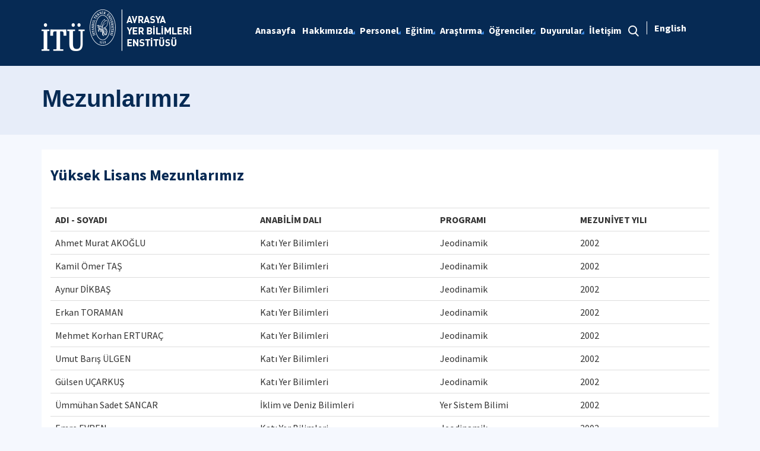

--- FILE ---
content_type: text/html; charset=utf-8
request_url: https://eies.itu.edu.tr/ogrenciler/mezunlarimiz
body_size: 13046
content:



<html lang="en">

<head><meta charset="utf-8" /><meta http-equiv="X-UA-Compatible" content="IE=edge" /><meta name="viewport" content="width=device-width, initial-scale=1, shrink-to-fit=no" /><title>
	Mezunlarımız
</title><link href="https://fonts.googleapis.com/css?family=Source+Sans+Pro:300,400,600,700,900&amp;subset=latin-ext" rel="stylesheet" /><link rel="stylesheet" href="/Sitefinity/WebsiteTemplates/MozaikV3/App_Themes/MozaikV3Template/Assets/css/bundle-layout.min.css" />
	<script src="/Sitefinity/WebsiteTemplates/MozaikV3/App_Themes/MozaikV3Template/Assets/js/bundle-main.min.js"></script>
	<link rel="stylesheet" href="/Sitefinity/WebsiteTemplates/MozaikV3/App_Themes/MozaikV3Template/custom/css/style.css" /><meta property="og:title" content="Mezunlarımız" /><meta property="og:url" content="https://eies.itu.edu.tr/ogrenciler/mezunlarimiz" /><meta property="og:type" content="website" /><meta property="og:site_name" content="Avrasya Yer Bilimleri Enstit&#252;s&#252;" /><meta name="Generator" content="Sitefinity 12.2.7200.0 PE" /><link rel="canonical" href="https://eies.itu.edu.tr/ogrenciler/mezunlarimiz" /><link href="/Telerik.Web.UI.WebResource.axd?d=PMrIT5dOWaVYIcpFWUE4nK7pt_8WvjgCwZkI4amB_usLP2pIWiwjVET6weSeaN2yi0AGmjBGwLxGNIOBYBGqAwtAvBDGshQleskQv0q3pDhdD3jaL3S8MKmS5iyg-nEo0&amp;t=637844425335746057&amp;compress=0&amp;_TSM_CombinedScripts_=%3b%3bTelerik.Web.UI%2c+Version%3d2019.3.917.45%2c+Culture%3dneutral%2c+PublicKeyToken%3d121fae78165ba3d4%3atr%3acb7ecd12-8232-4d4a-979d-f12706320867%3a580b2269%3aeb8d8a8e" type="text/css" rel="stylesheet" /><link href="/Sitefinity/WebsiteTemplates/MozaikV3/App_Themes/MozaikV3Template/global/custom.css?v=637677516051283961" type="text/css" rel="stylesheet" /><style type="text/css" media="all">/* ------- Eğitmenlerimiz-------- */


@media (min-width: 768px){
.col-md-6 {
    -webkit-box-flex: 0;
    -ms-flex: 0 0 50%;
    flex: 0 0 50%;
    max-width: 50%;
}
  
}

.mb-30 {
    margin-bottom: 30px;
}
.img-full img {
	width: 100%;
	vertical-align: middle;
	border-style: none;
	transform: scale(1);
	transition: transform .9s;
	opacity: 1;
  	-webkit-filter: grayscale(100%); /* Safari 6.0 - 9.0 */
 	 filter: grayscale(100%);


}
.img-full img:hover {
	transform:scale(1.12);
	transition: transform .9s;
	opacity: 0.8;
  -webkit-filter: none; /* Safari 6.0 - 9.0 */
 	 filter: none;
    }
}
.teachers-area.section-padding {
	padding-bottom: 70px;
}
.agent {
	box-shadow: 0 0 10px rgba(0, 0, 0, 0.1);
	-webkit-transition: all 0.3s ease 0s;
	transition: all 0.3s ease 0s;
}
.agent .image {
	position: relative;
	overflow: hidden;
}
.agent .image .img {
	display: block;
}






.agent .image .social {
	position: absolute;
	top: 50%;
	-webkit-transform: translateY(-50%);
	transform: translateY(-50%);
	left: 15px;
}
.agent .image .social a {
	width: 30px;
	height: 30px;
	padding: 5px;
	text-align: center;
	border-radius: 50px;
	display: block;
	color: #ffffff;
	margin-bottom: 5px;
	margin-left: -50px;
}
.agent:hover .image .social a {
	margin-left: 0;
}
.agent .image .social a:hover {
	opacity: 0.9;
	-ms-filter: "progid:DXImageTransform.Microsoft.Alpha(Opacity=90)";
}
.agent .image .social a.facebook {
	background-color: #4867AA;
}
.agent .image .social a:nth-child(2) {
	-webkit-transition-delay: 0.15s;
	transition-delay: 0.15s;
}
.agent .image .social a.twitter {
	background-color: #1DA1F2;
}
.agent .image .social a:nth-child(3) {
	-webkit-transition-delay: 0.3s;
	transition-delay: 0.3s;
}
.agent .image .social a.linkedin {
	background-color: #007BB6;
}
.agent .image .social a:nth-child(4) {
	-webkit-transition-delay: 0.45s;
	transition-delay: 0.45s;
}
.agent .image .social a.google {
	background-color: #DD5144;
}
.agent .image .social a i {
	display: block;
	font-size: 14px;
	line-height: 20px;
}
.agent .content {
	display: -webkit-box;
	display: -ms-flexbox;
	display: flex;
	-webkit-box-orient: vertical;
	-webkit-box-direction: normal;
	-ms-flex-direction: column;
	flex-direction: column;
	text-align: left;
	padding: 20px;
	background-color: #f7f7f7;
}
.agent .content .title {
	font-weight: 400;
	margin-bottom: 10px;
	font-size: 16px;
}
.agent .content .title a {
	color: #000;
}
.agent .content .phone,
.agent .content .email {
	line-height: 20px;
	margin-bottom: 5px;
}
.agent .content .properties {
	font-size: 13px;
	line-height: 18px;
	color: #004395;
	font-weight: 500;
	margin-top: 5px;
}
/* ------- Eğitmenlerimiz-------- */

/* ------- Eğitmenlerimiz Detay -------- */
.mb-30 {
    margin-bottom: 30px;
}

@media (min-width: 992px){
.col-lg-5 {
    -webkit-box-flex: 0;
    -ms-flex: 0 0 41.666667%;
    flex: 0 0 41.666667%;
    max-width: 41.666667%;
}
}

@media (min-width: 992px){
.col-lg-7 {
    -webkit-box-flex: 0;
    -ms-flex: 0 0 58.333333%;
    flex: 0 0 58.333333%;
    max-width: 58.333333%;
}
}
.team-image img {
	width: 100%;
}
.team-content .title {
	margin-bottom: 15px;
   	font-weight: 600;
    	font-size: 24px;
}
.team-content p {
	margin-bottom: 25px;
}
.team-content h4 {
	font-size: 18px;
	margin-bottom: 15px;
	font-weight: 600;
}
.team-content ul li {
	color: #666666;
	display: -webkit-box;
	display: -ms-flexbox;
	display: flex;
	-webkit-box-flex: 1;
	-ms-flex: 1 0 100%;
	flex: 1 0 100%;
	line-height: 24px;
	margin-bottom: 15px;
  	margin-left: -40px;
}
.team-content ul li a::after {
    content: ',';
    margin-right: 1px; 
}
.team-content ul li a:last-child::after {
    display: none; 
}
    .team-content ul li span:first-child {
        font-weight: 600;
        margin-right: 10px;
        color: #222222;
        display: inline-block;
        width: 120px !important;
    }
    .team-content ul li span {        
        width: 440px;
    }

@media screen and (max-width: 992px) {
    .team-content ul li span:first-child {
        display: block;
        width: 100% !important;
    }

    .team-content ul li span {
        display: block;
        width: 100% !important;
    }

    .team-content ul li {
        display: block;        
    }
}
.team-content ul li i {
    font-size: 24px;
    line-height: 24px;
    width: 24px;
    text-align: center;
    margin-right: 10px;
    color: #222222;
}
 .col-lg-5 .social {
	display: -webkit-box;
	display: -ms-flexbox;
	display: flex;
	margin-top: 25px;
	margin-bottom: 25px;
}
.footer .container .sfContentBlock .social a {
	
	display: contents !important;
	
}
 .social a {
	width: 30px;
	height: 30px;
	padding: 5px;
	text-align: center;
	border-radius: 50px;
	display: block;
	color: #ffffff;
	margin-right: 10px;
}

 .social a:last-child {
  margin-right: 0; 
}
 .social a:hover {
  opacity: 0.9; 
}
 .social a i {
  display: block;
  font-size: 14px;
  line-height: 20px; 
}
 .social a.facebook {
  background-color: #4867AA;
}
 .social a.twitter {
  background-color: #1DA1F2;
}
 .social a.linkedin {
  background-color: #007BB6; 
}
 .social a.google {
  background-color: #DD5144;
}
 .social a.instagram {
  background-color: #B23A94; 
}
 .social a.pinterest {
  background-color: #BD081B; 
}
 .social a.skype {
  background-color: #00A9F0; 
}
 .social a.tumblr {
  background-color: #36465D; 
}
 .social a:nth-child(2) {
  -webkit-transition-delay: 0.15s;
  -o-transition-delay: 0.15s;
  transition-delay: 0.15s; 
}
.social a:nth-child(3) {
  -webkit-transition-delay: 0.3s;
  -o-transition-delay: 0.3s;
  transition-delay: 0.3s; 
}
.social a:nth-child(4) {
  -webkit-transition-delay: 0.45s;
  -o-transition-delay: 0.45s;
  transition-delay: 0.45s; 
}
.social a:nth-child(5) {
  -webkit-transition-delay: 0.6s;
  -o-transition-delay: 0.6s;
  transition-delay: 0.6s; 
}
.social a:nth-child(6) {
  -webkit-transition-delay: 0.75s;
  -o-transition-delay: 0.75s;
  transition-delay: 0.75s; 
}
 .social a:nth-child(7) {
  -webkit-transition-delay: 0.9s;
  -o-transition-delay: 0.9s;
      transition-delay: 0.9s; 
}
.social a:nth-child(8) {
  -webkit-transition-delay: 1.05s;
  -o-transition-delay: 1.05s;
  transition-delay: 1.05s; 
}
/* ------- Eğitmenlerimiz Detay -------- */</style></head>

<body>
	<form method="post" action="./mezunlarimiz" id="form1">
<div class="aspNetHidden">
<input type="hidden" name="ctl08_TSM" id="ctl08_TSM" value="" />
<input type="hidden" name="ctl09_TSSM" id="ctl09_TSSM" value="" />
<input type="hidden" name="__EVENTTARGET" id="__EVENTTARGET" value="" />
<input type="hidden" name="__EVENTARGUMENT" id="__EVENTARGUMENT" value="" />
<input type="hidden" name="__VIEWSTATE" id="__VIEWSTATE" value="4hpvrQohg7/Lv2YmF4DnMNqS50If6wU6X3IlYLGF+cvLiVsLb38qgDgBw7zQVqL+xSFmdFNmAeSlMfjiLyA0jy2r0yPpP6MgDQdIrOAfTa3mAC3yOqMMIcPPg4RnSEa6efNx7wolf8uTj2iifVj5oeT23OW/Bbw4JDL7925pp6FiFIbALLK7hh4guYjwwyI1lpkKIA2wilDQGSoDdJnggg==" />
</div>

<script type="text/javascript">
//<![CDATA[
var theForm = document.forms['form1'];
if (!theForm) {
    theForm = document.form1;
}
function __doPostBack(eventTarget, eventArgument) {
    if (!theForm.onsubmit || (theForm.onsubmit() != false)) {
        theForm.__EVENTTARGET.value = eventTarget;
        theForm.__EVENTARGUMENT.value = eventArgument;
        theForm.submit();
    }
}
//]]>
</script>


<script src="/WebResource.axd?d=pynGkmcFUV13He1Qd6_TZDlNPPRKZtnLoTFraKrSi8oRVQO2L63HqFXye-ZjgvA6CCQKd9hbnTmKbVC83u-_Xw2&amp;t=637811837229275428" type="text/javascript"></script>


<script type="text/javascript">
//<![CDATA[
var __cultureInfo = {"name":"tr","numberFormat":{"CurrencyDecimalDigits":2,"CurrencyDecimalSeparator":",","IsReadOnly":true,"CurrencyGroupSizes":[3],"NumberGroupSizes":[3],"PercentGroupSizes":[3],"CurrencyGroupSeparator":".","CurrencySymbol":"₺","NaNSymbol":"NaN","CurrencyNegativePattern":1,"NumberNegativePattern":1,"PercentPositivePattern":2,"PercentNegativePattern":2,"NegativeInfinitySymbol":"-∞","NegativeSign":"-","NumberDecimalDigits":2,"NumberDecimalSeparator":",","NumberGroupSeparator":".","CurrencyPositivePattern":0,"PositiveInfinitySymbol":"∞","PositiveSign":"+","PercentDecimalDigits":2,"PercentDecimalSeparator":",","PercentGroupSeparator":".","PercentSymbol":"%","PerMilleSymbol":"‰","NativeDigits":["0","1","2","3","4","5","6","7","8","9"],"DigitSubstitution":1},"dateTimeFormat":{"AMDesignator":"ÖÖ","Calendar":{"MinSupportedDateTime":"\/Date(-62135596800000)\/","MaxSupportedDateTime":"\/Date(253402289999999)\/","AlgorithmType":1,"CalendarType":1,"Eras":[1],"TwoDigitYearMax":2029,"IsReadOnly":true},"DateSeparator":".","FirstDayOfWeek":1,"CalendarWeekRule":0,"FullDateTimePattern":"d MMMM yyyy dddd HH:mm:ss","LongDatePattern":"d MMMM yyyy dddd","LongTimePattern":"HH:mm:ss","MonthDayPattern":"d MMMM","PMDesignator":"ÖS","RFC1123Pattern":"ddd, dd MMM yyyy HH\u0027:\u0027mm\u0027:\u0027ss \u0027GMT\u0027","ShortDatePattern":"d.MM.yyyy","ShortTimePattern":"HH:mm","SortableDateTimePattern":"yyyy\u0027-\u0027MM\u0027-\u0027dd\u0027T\u0027HH\u0027:\u0027mm\u0027:\u0027ss","TimeSeparator":":","UniversalSortableDateTimePattern":"yyyy\u0027-\u0027MM\u0027-\u0027dd HH\u0027:\u0027mm\u0027:\u0027ss\u0027Z\u0027","YearMonthPattern":"MMMM yyyy","AbbreviatedDayNames":["Paz","Pzt","Sal","Çar","Per","Cum","Cmt"],"ShortestDayNames":["Pa","Pt","Sa","Ça","Pe","Cu","Ct"],"DayNames":["Pazar","Pazartesi","Salı","Çarşamba","Perşembe","Cuma","Cumartesi"],"AbbreviatedMonthNames":["Oca","Şub","Mar","Nis","May","Haz","Tem","Ağu","Eyl","Eki","Kas","Ara",""],"MonthNames":["Ocak","Şubat","Mart","Nisan","Mayıs","Haziran","Temmuz","Ağustos","Eylül","Ekim","Kasım","Aralık",""],"IsReadOnly":true,"NativeCalendarName":"Miladi Takvim","AbbreviatedMonthGenitiveNames":["Oca","Şub","Mar","Nis","May","Haz","Tem","Ağu","Eyl","Eki","Kas","Ara",""],"MonthGenitiveNames":["Ocak","Şubat","Mart","Nisan","Mayıs","Haziran","Temmuz","Ağustos","Eylül","Ekim","Kasım","Aralık",""]},"eras":[1,"MS",null,0]};//]]>
</script>

<script src="/Telerik.Web.UI.WebResource.axd?_TSM_HiddenField_=ctl08_TSM&amp;compress=0&amp;_TSM_CombinedScripts_=%3b%3bSystem.Web.Extensions%2c+Version%3d4.0.0.0%2c+Culture%3dneutral%2c+PublicKeyToken%3d31bf3856ad364e35%3atr%3a5bc44d53-7cae-4d56-af98-205692fecf1f%3aea597d4b%3ab25378d2%3bTelerik.Web.UI%2c+Version%3d2019.3.917.45%2c+Culture%3dneutral%2c+PublicKeyToken%3d121fae78165ba3d4%3atr%3acb7ecd12-8232-4d4a-979d-f12706320867%3aa1a4383a" type="text/javascript"></script>
<div class="aspNetHidden">

	<input type="hidden" name="__VIEWSTATEGENERATOR" id="__VIEWSTATEGENERATOR" value="CD1C7ACD" />
</div><script type="text/javascript">
//<![CDATA[
Sys.WebForms.PageRequestManager._initialize('ctl00$ctl08', 'form1', [], [], [], 90, 'ctl00');
//]]>
</script>
<input type="hidden" name="ctl00$ctl08" id="ctl08" />
<script type="text/javascript">
//<![CDATA[
Sys.Application.setServerId("ctl08", "ctl00$ctl08");
Sys.Application._enableHistoryInScriptManager();
//]]>
</script>

		<div class="wrapper" data-page="newslist">

			<!--Header Start-->
			<div class="header">
				<div class="header__inner">
					<div class="header__search">
						<div class="container">
							<div class="input-group">
								<span class="input-group-addon">
									<i class="icon-search"></i>
								</span>
								<input type="text" class="form-control" placeholder="ARANACAK KELİMEYİ ARAMA ALANINA YAZIN">
								<span class="input-group-addon close-search">
									<i class="icon-close"></i>
								</span>
							</div>
						</div>
					</div>
					<div class="navbar-top">
						<div class="container">
							<div class="row">
								<div class="col-12 col-md-3 col-lg-3">
									


								</div>
								<div class="col-12 col-md-9 col-lg-9">
									

								</div>

							</div>
						</div>
					</div>

					<div class="header__nav">
						<div class="container">
							<div class="row">
								<div class="col-xs-6 col-md-2 col-lg-3">
									
<div class='sfContentBlock'><div class="sfContentBlock"><a href="http://ehb.itu.edu.tr/anasayfa" class="header__logo hidden-xs"><a href="/anasayfa" class="header__logo hidden-xs"><img src="/images/librariesprovider32/default-album/avrasya-tr-b.png?sfvrsn=5b19ce97_0" alt="avrasya-TR-B" title="avrasya-TR-B" data-displaymode="Original" /></a></a> <a href="/anasayfa" class="header__logo visible-xs"> <img src="/images/librariesprovider32/default-album/avrasya-tr-k.png?sfvrsn=c27a68c1_0" alt="avrasya-TR-K" title="avrasya-TR-K" data-displaymode="Original" /></a>&nbsp;</div>

</div>
									
								</div>
								<div class="col-xs-6 col-md-10 col-lg-9">
									<div class="row menu_row clearfix">
										<div class="col-xs-9 col-md-10">
											



<div class="header__main-menu">
    
    
    
    

    <ul id="cphNavigation_T44395CC8002_ctl00_ctl00_navigationUl" class="sfNavHorizontalDropDown sfNavList">
        
                      <li class=>

                        
                          <a href="/"><span>Anasayfa</span></a>
                          
                            
                        </li>
                    
                      <li class=has-submenu>

                        
                          <a href="/hakkimizda"><span>Hakkımızda</span></a>
                          <em class='hidden-lg icon-circle-arrow-down'></em>
                            <ul id="cphNavigation_T44395CC8002_ctl00_ctl00_ctl02_ctl01_childNodesContainer">
                      <li class=>

                        
                          <a href="/hakkimizda/tarihce"><span>Tarihçe</span></a>
                          
                            
                        </li>
                    
                      <li class=>

                        
                          <a href="/hakkimizda/yonetim"><span>Yönetim</span></a>
                          
                            
                        </li>
                    
                      <li class=>

                        
                          <a href="/hakkimizda/ozgorev-ve-ozgorus"><span>Özgörüş ve Özgörev</span></a>
                          
                            
                        </li>
                    
                      <li class=>

                        
                          <a href="/hakkimizda/is-sagligi-ve-guvenligi"><span>İş Sağlığı ve Güvenliği</span></a>
                          
                            
                        </li>
                    
                      <li class=>

                        
                          <a href="/hakkimizda/hassas-gorevler"><span>Hassas Görevler</span></a>
                          
                            
                        </li>
                    
                      <li class=>

                        
                          <a href="/hakkimizda/kurumsalkimlik"><span>Kurumsal Kimlik</span></a>
                          
                            
                        </li>
                    
                      <li class=>

                        
                          <a href="/hakkimizda/faaliyet-raporları"><span>Faaliyet Raporları</span></a>
                          
                            
                        </li>
                    
                      <li class=>

                        
                          <a href="/hakkimizda/i-ş-akış-süreçleri"><span>İş Akış Süreçleri</span></a>
                          
                            
                        </li>
                    </ul>
                        </li>
                    
                      <li class=has-submenu>

                        
                          <a href="/personel"><span>Personel</span></a>
                          <em class='hidden-lg icon-circle-arrow-down'></em>
                            <ul id="cphNavigation_T44395CC8002_ctl00_ctl00_ctl02_ctl02_childNodesContainer">
                      <li class=>

                        
                          <a href="/personel/akademik-personel"><span>Akademik Personel</span></a>
                          
                            
                        </li>
                    
                      <li class=>

                        
                          <a href="/personel/idari-personel"><span>İdari Personel</span></a>
                          
                            
                        </li>
                    
                      <li class=>

                        
                          <a href="/personel/doktora-sonrası-araştırmacılar"><span>Doktora Sonrası Araştırmacılar</span></a>
                          
                            
                        </li>
                    
                      <li class=>

                        
                          <a href="/personel/emekli-öğretim-üyelerimiz"><span>Emekli Öğretim Üyelerimiz</span></a>
                          
                            
                        </li>
                    </ul>
                        </li>
                    
                      <li class=has-submenu>

                        
                          <a href="/egitim"><span>Eğitim</span></a>
                          <em class='hidden-lg icon-circle-arrow-down'></em>
                            <ul id="cphNavigation_T44395CC8002_ctl00_ctl00_ctl02_ctl03_childNodesContainer">
                      <li class=has-submenu>

                        
                          <a href="/egitim/anabilim-dalları"><span>Anabilim Dalları</span></a>
                          <em class='hidden-lg icon-circle-arrow-down'></em>
                            <ul id="cphNavigation_T44395CC8002_ctl00_ctl00_ctl02_ctl03_ctl01_childNodesContainer">
                      <li class=>

                        
                          <a href="/egitim/anabilim-dalları/ekoloji-ve-evrim"><span>Ekoloji ve Evrim</span></a>
                          
                            
                        </li>
                    
                      <li class=>

                        
                          <a href="/egitim/anabilim-dalları/iklim-ve-deniz-bilimleri"><span>İklim ve Deniz Bilimleri</span></a>
                          
                            
                        </li>
                    
                      <li class=>

                        
                          <a href="/egitim/anabilim-dalları/kati-yer-bilimleri"><span>Katı Yer Bilimleri</span></a>
                          
                            
                        </li>
                    </ul>
                        </li>
                    
                      <li class=has-submenu>

                        
                          <a href="/egitim/programlar"><span>Programlar</span></a>
                          <em class='hidden-lg icon-circle-arrow-down'></em>
                            <ul id="cphNavigation_T44395CC8002_ctl00_ctl00_ctl02_ctl03_ctl02_childNodesContainer">
                      <li class=>

                        
                          <a href="/egitim/programlar/yer-sistem-bilimi-programi"><span>Yer Sistem Bilimi Programı</span></a>
                          
                            
                        </li>
                    
                      <li class=>

                        
                          <a href="/egitim/programlar/jeodinamik-programi"><span>Jeodinamik Programı</span></a>
                          
                            
                        </li>
                    
                      <li class=>

                        
                          <a href="/egitim/programlar/jeoantropoloji-program-ı"><span>Jeoantropoloji Program​ı</span></a>
                          
                            
                        </li>
                    
                      <li class=>

                        
                          <a href="/egitim/programlar/yer-sistemleri-ve-kuresel-degisim-yandal-programi"><span>Yer Sistemleri ve Küresel Değişim Yandal Programı</span></a>
                          
                            
                        </li>
                    </ul>
                        </li>
                    
                      <li class=has-submenu>

                        
                          <a href="/egitim/dersler"><span>Dersler</span></a>
                          <em class='hidden-lg icon-circle-arrow-down'></em>
                            <ul id="cphNavigation_T44395CC8002_ctl00_ctl00_ctl02_ctl03_ctl03_childNodesContainer">
                      <li class=>

                        
                          <a href="/egitim/dersler/yer-sistem-bilimi-programi"><span>Yer Sistem Bilimi Programı</span></a>
                          
                            
                        </li>
                    
                      <li class=>

                        
                          <a href="/egitim/dersler/jeodinamik-programi"><span>Jeodinamik Programı</span></a>
                          
                            
                        </li>
                    
                      <li class=>

                        
                          <a href="/egitim/dersler/jeoantropoloji-programı"><span>Jeoantropoloji Programı</span></a>
                          
                            
                        </li>
                    
                      <li class=>

                        
                          <a href="/egitim/dersler/yer-sistemleri-ve-kuresel-degisim-yandal-programi"><span>Yer Sistemleri ve Küresel Değişim Yandal Programı</span></a>
                          
                            
                        </li>
                    </ul>
                        </li>
                    
                      <li class=>

                        
                          <a href="/egitim/guncel-haftalik-ders-programi"><span>Güncel Haftalık Ders Programı</span></a>
                          
                            
                        </li>
                    </ul>
                        </li>
                    
                      <li class=has-submenu>

                        
                          <a href="/arastirma"><span>Araştırma</span></a>
                          <em class='hidden-lg icon-circle-arrow-down'></em>
                            <ul id="cphNavigation_T44395CC8002_ctl00_ctl00_ctl02_ctl04_childNodesContainer">
                      <li class=>

                        
                          <a href="/arastirma/guncel-makaleler"><span>Güncel Makaleler</span></a>
                          
                            
                        </li>
                    
                      <li class=>

                        
                          <a href="/arastirma/onemli-makaleler"><span>Önemli Makaleler</span></a>
                          
                            
                        </li>
                    
                      <li class=has-submenu>

                        
                          <a href="/arastirma/gruplar"><span>Gruplar</span></a>
                          <em class='hidden-lg icon-circle-arrow-down'></em>
                            <ul id="cphNavigation_T44395CC8002_ctl00_ctl00_ctl02_ctl04_ctl03_childNodesContainer">
                      <li class=>

                        
                          <a href="/arastirma/gruplar/cosmogenic-nuclide-dating-group-in-istanbul"><span>Cosmogenic Nuclide Dating Group in Istanbul</span></a>
                          
                            
                        </li>
                    
                      <li class=>

                        
                          <a href="/arastirma/gruplar/tektonik-grubu"><span>Tektonik Grubu</span></a>
                          
                            
                        </li>
                    
                      <li class=>

                        
                          <a href="/arastirma/gruplar/iklim-grubu" target="_blank"><span>İklim Grubu</span></a>
                          
                            
                        </li>
                    </ul>
                        </li>
                    
                      <li class=>

                        
                          <a href="/arastirma/laboratuvarlar"><span>Laboratuvarlar</span></a>
                          
                            
                        </li>
                    
                      <li class=has-submenu>

                        
                          <a href="/arastirma/projeler"><span>Projeler</span></a>
                          <em class='hidden-lg icon-circle-arrow-down'></em>
                            <ul id="cphNavigation_T44395CC8002_ctl00_ctl00_ctl02_ctl04_ctl05_childNodesContainer">
                      <li class=>

                        
                          <a href="/arastirma/projeler/hacimusalar-kazisi"><span>Hacımusalar Kazısı</span></a>
                          
                            
                        </li>
                    </ul>
                        </li>
                    </ul>
                        </li>
                    
                        <li class=has-submenu>
                          <a href="/ogrenciler" class="sfSel"><span>Öğrenciler</span></a>
                            <em class='hidden-lg icon-circle-arrow-down'></em>
                            <ul id="cphNavigation_T44395CC8002_ctl00_ctl00_ctl02_ctl05_childNodesContainer">
                        <li class=>
                          <a href="/ogrenciler/mezunlarimiz" class="sfSel"><span>Mezunlarımız</span></a>
                            
                            
                        </li>
                    
                      <li class=>

                        
                          <a href="/ogrenciler/akademik-takvim" target="_blank"><span>Akademik Takvim</span></a>
                          
                            
                        </li>
                    
                      <li class=>

                        
                          <a href="/ogrenciler/ders-kayitlari"><span>Ders Kayıtları </span></a>
                          
                            
                        </li>
                    
                      <li class=>

                        
                          <a href="/ogrenciler/doktora-yeterlik-sinavi"><span>Doktora Yeterlik Sınavı</span></a>
                          
                            
                        </li>
                    
                      <li class=has-submenu>

                        
                          <a href="/ogrenciler/tez-yazimi-ve-teslimi"><span>Tez Yazımı ve Teslimi</span></a>
                          <em class='hidden-lg icon-circle-arrow-down'></em>
                            <ul id="cphNavigation_T44395CC8002_ctl00_ctl00_ctl02_ctl05_ctl05_childNodesContainer">
                      <li class=>

                        
                          <a href="/ogrenciler/tez-yazimi-ve-teslimi/yuksek-lisans-tezi"><span>Yüksek Lisans Tezi</span></a>
                          
                            
                        </li>
                    
                      <li class=>

                        
                          <a href="/ogrenciler/tez-yazimi-ve-teslimi/doktora-tezi"><span>Doktora Tezi</span></a>
                          
                            
                        </li>
                    </ul>
                        </li>
                    
                      <li class=has-submenu>

                        
                          <a href="/ogrenciler/mezuniyet-islemleri"><span>Mezuniyet İşlemleri</span></a>
                          <em class='hidden-lg icon-circle-arrow-down'></em>
                            <ul id="cphNavigation_T44395CC8002_ctl00_ctl00_ctl02_ctl05_ctl06_childNodesContainer">
                      <li class=>

                        
                          <a href="/ogrenciler/mezuniyet-islemleri/yuksek-lisans-mezuniyet"><span>Yüksek Lisans Mezuniyet</span></a>
                          
                            
                        </li>
                    
                      <li class=>

                        
                          <a href="/ogrenciler/mezuniyet-islemleri/doktora-mezuniyet"><span>Doktora Mezuniyet</span></a>
                          
                            
                        </li>
                    </ul>
                        </li>
                    
                      <li class=>

                        
                          <a href="/ogrenciler/yonetmelikler"><span>Yönetmelikler</span></a>
                          
                            
                        </li>
                    
                      <li class=>

                        
                          <a href="/ogrenciler/belgeler-ve-formlar"><span>Belgeler ve Formlar</span></a>
                          
                            
                        </li>
                    
                      <li class=>

                        
                          <a href="/ogrenciler/mezun"><span>Mezun</span></a>
                          
                            
                        </li>
                    </ul>
                        </li>
                    
                      <li class=has-submenu>

                        
                          <a href="/haberler"><span>Duyurular</span></a>
                          <em class='hidden-lg icon-circle-arrow-down'></em>
                            <ul id="cphNavigation_T44395CC8002_ctl00_ctl00_ctl02_ctl06_childNodesContainer">
                      <li class=has-submenu>

                        
                          <a href="/haberler/etkinlikler"><span>Etkinlikler</span></a>
                          <em class='hidden-lg icon-circle-arrow-down'></em>
                            
                        </li>
                    
                      <li class=>

                        
                          <a href="/haberler/aybe-takvim"><span>AYBE Takvim</span></a>
                          
                            
                        </li>
                    </ul>
                        </li>
                    
                      <li class=>

                        
                          <a href="/iletisim"><span>İletişim</span></a>
                          
                            
                        </li>
                    
              <li class="search hidden-xs hidden-sm hidden-md">
                                                <a href="#">
                                                    <span>
                                                        <i class="icon-search"></i>
                                                    </span>
                                                </a>
                                            </li>
    </ul>
</div>


										</div>
										<div class="col-xs-3 col-md-2">
											
<div id="cphLanguage_T44395CC8003" class="lang-switch">
	<div id="cphLanguage_T44395CC8003_ctl00_ctl00_controlWrapper">

    

    
                
                        <ul class="sflanguagesHorizontalList">
                    
                        <li id="cphLanguage_T44395CC8003_ctl00_ctl00_languagesRepeater_horizontal_langHolder_0" class="sflanguageItem sflang_en">
                            <a href="../en/students/our-graduates" id="cphLanguage_T44395CC8003_ctl00_ctl00_languagesRepeater_horizontal_langLink_0" class="sflanguageLnk" lang="en"><span id="cphLanguage_T44395CC8003_ctl00_ctl00_languagesRepeater_horizontal_langName_0">English</span></a>
                        </li>
                    
                        </ul>
                    
            
</div>

</div>
										</div>
									</div>
									

									<div class="header__mobile">
										<a href="#" class="search">
											<i class="icon-search"></i>
										</a>
										<a href="javascript:;" class="js-mobile-menu">
											<i></i>
										</a>
									</div>
								</div>
							</div>
						</div>
					</div>
				</div>



			</div>
			<!--Header End-->

			<!--Sticy Social Link Start-->
			


			
			<!--Sticy Social Link End-->

			<!--Page Title Start-->
			
<div id="cphpageTitle_T44395CC8009">
	
  <div class="page-title">
    <div class="container">
    <div class="sfBreadcrumbWrp">
    <span id="cphpageTitle_T44395CC8009_ctl00_ctl00_BreadcrumbLabel" class="sfBreadcrumbLabel" style="display:none;"></span>
    <div id="ctl00_cphpageTitle_T44395CC8009_ctl00_ctl00_Breadcrumb" class="RadSiteMap RadSiteMap_Default">
		<!-- 2019.3.917.45 --><ul class="rsmFlow rsmLevel rsmOneLevel">
			<li class="rsmItem sfBreadcrumbNavigation"><a class="rsmLink" href="../anasayfa">Anasayfa</a><span class='sfBreadcrumbNodeSeparator'>/</span></li> <li class="rsmItem sfNoBreadcrumbNavigation"><a class="rsmLink" href="javascript: void(0)">Mezunlarımız</a></li>
		</ul><input id="ctl00_cphpageTitle_T44395CC8009_ctl00_ctl00_Breadcrumb_ClientState" name="ctl00_cphpageTitle_T44395CC8009_ctl00_ctl00_Breadcrumb_ClientState" type="hidden" />
	</div>
</div>
    </div>
  </div>

</div>
			<!--Page Title End-->

			<div class="main-container">

				<!--Breadcrumb Start-->
				

				<!--Breadcrumb End-->

				<!--Page Image Start-->
				
				<!--Page Image End-->
				


				<div class="content-area">
					<div class="row">
						
<div class='sfContentBlock'><h3>Y&uuml;ksek Lisans Mezunlarımız</h3>
<br />
<table class="table center">
    <tbody>
        <tr>
            <td><strong>ADI - SOYADI</strong></td>
            <td><strong>ANABİLİM DALI</strong></td>
            <td><strong>PROGRAMI</strong></td>
            <td><strong>MEZUNİYET YILI</strong></td>
        </tr>
        <tr>
            <td>Ahmet Murat AKOĞLU</td>
            <td>Katı Yer Bilimleri</td>
            <td>Jeodinamik</td>
            <td>2002</td>
        </tr>
        <tr>
            <td>Kamil &Ouml;mer TAŞ</td>
            <td>Katı Yer Bilimleri</td>
            <td>Jeodinamik</td>
            <td>2002</td>
        </tr>
        <tr>
            <td>Aynur DİKBAŞ</td>
            <td>Katı Yer Bilimleri</td>
            <td>Jeodinamik</td>
            <td>2002</td>
        </tr>
        <tr>
            <td>Erkan TORAMAN</td>
            <td>Katı Yer Bilimleri</td>
            <td>Jeodinamik</td>
            <td>2002</td>
        </tr>
        <tr>
            <td>Mehmet Korhan ERTURA&Ccedil;</td>
            <td>Katı Yer Bilimleri</td>
            <td>Jeodinamik</td>
            <td>2002</td>
        </tr>
        <tr>
            <td>Umut Barış &Uuml;LGEN</td>
            <td>Katı Yer Bilimleri</td>
            <td>Jeodinamik</td>
            <td>2002</td>
        </tr>
        <tr>
            <td>G&uuml;lsen U&Ccedil;ARKUŞ</td>
            <td>Katı Yer Bilimleri</td>
            <td>Jeodinamik</td>
            <td>2002</td>
        </tr>
        <tr>
            <td>&Uuml;mm&uuml;han Sadet SANCAR</td>
            <td>İklim ve Deniz Bilimleri</td>
            <td>Yer Sistem Bilimi</td>
            <td>2002</td>
        </tr>
        <tr>
            <td>Emre EVREN</td>
            <td>Katı Yer Bilimleri</td>
            <td>Jeodinamik</td>
            <td>2002</td>
        </tr>
        <tr>
            <td>Murat Ersen AKSOY</td>
            <td>Katı Yer Bilimleri</td>
            <td>Jeodinamik</td>
            <td>2002</td>
        </tr>
        <tr>
            <td>&Ouml;zg&uuml;r KOZACI</td>
            <td>Katı Yer Bilimleri</td>
            <td>Jeodinamik</td>
            <td>2002</td>
        </tr>
        <tr>
            <td>Turgud G&Uuml;RER</td>
            <td>Katı Yer Bilimleri</td>
            <td>Jeodinamik</td>
            <td>2002</td>
        </tr>
        <tr>
            <td>Eşref AYLAN</td>
            <td>Katı Yer Bilimleri</td>
            <td>Jeodinamik</td>
            <td>2002</td>
        </tr>
        <tr>
            <td>Ozan Barış USLU</td>
            <td>Katı Yer Bilimleri</td>
            <td>Jeodinamik</td>
            <td>2002</td>
        </tr>
        <tr>
            <td>Mehmet Burak YIKILMAZ</td>
            <td>Katı Yer Bilimleri</td>
            <td>Jeodinamik</td>
            <td>2002</td>
        </tr>
        <tr>
            <td>Umut DESTEG&Uuml;L</td>
            <td>Katı Yer Bilimleri</td>
            <td>Jeodinamik</td>
            <td>2002</td>
        </tr>
        <tr>
            <td>Neşe &Ccedil;UVAŞ</td>
            <td>Katı Yer Bilimleri</td>
            <td>Jeodinamik</td>
            <td>2002</td>
        </tr>
        <tr>
            <td>Nur TOPKAR</td>
            <td>İklim ve Deniz Bilimleri</td>
            <td>Yer Sistem Bilimi</td>
            <td>2003</td>
        </tr>
        <tr>
            <td>Yasemin EZBER</td>
            <td>İklim ve Deniz Bilimleri</td>
            <td>Yer Sistem Bilimi</td>
            <td>2003</td>
        </tr>
        <tr>
            <td>Ufuk Utku TURUN&Ccedil;OĞLU</td>
            <td>İklim ve Deniz Bilimleri</td>
            <td>Yer Sistem Bilimi</td>
            <td>2003</td>
        </tr>
        <tr>
            <td>Sena AK&Ccedil;ER</td>
            <td>İklim ve Deniz Bilimleri</td>
            <td>Yer Sistem Bilimi</td>
            <td>2003</td>
        </tr>
        <tr>
            <td>Demet BİLTEKİN</td>
            <td>Katı Yer Bilimleri</td>
            <td>Jeodinamik</td>
            <td>2003</td>
        </tr>
        <tr>
            <td>Bet&uuml;l ERG&Uuml;N</td>
            <td>Katı Yer Bilimleri</td>
            <td>Jeodinamik</td>
            <td>2003</td>
        </tr>
        <tr>
            <td>Zahide &Ouml;ZG&Ouml;R&Uuml;Ş</td>
            <td>Katı Yer Bilimleri</td>
            <td>Jeodinamik</td>
            <td>2003</td>
        </tr>
        <tr>
            <td>Ruhiye &Ccedil;IPLAK</td>
            <td>Katı Yer Bilimleri</td>
            <td>Jeodinamik</td>
            <td>2004</td>
        </tr>
        <tr>
            <td>A. Turgay KARABULUT</td>
            <td>Katı Yer Bilimleri</td>
            <td>Jeodinamik</td>
            <td>2004</td>
        </tr>
        <tr>
            <td>Oktay PARLAK</td>
            <td>Katı Yer Bilimleri</td>
            <td>Jeodinamik</td>
            <td>2004</td>
        </tr>
        <tr>
            <td>Aydın MERT</td>
            <td>Katı Yer Bilimleri</td>
            <td>Jeodinamik</td>
            <td>2005</td>
        </tr>
        <tr>
            <td>Ozan Mert G&Ouml;KT&Uuml;RK</td>
            <td>İklim ve Deniz Bilimleri</td>
            <td>Yer Sistem Bilimi</td>
            <td>2005</td>
        </tr>
        <tr>
            <td>Yasemin POLAT</td>
            <td>İklim ve Deniz Bilimleri</td>
            <td>Yer Sistem Bilimi</td>
            <td>2005</td>
        </tr>
        <tr>
            <td>Cengiz ZABCI</td>
            <td>Katı Yer Bilimleri</td>
            <td>Yer Sistem Bilimi</td>
            <td>2005</td>
        </tr>
        <tr>
            <td>G&uuml;lru BABA&Ccedil;</td>
            <td>İklim ve Deniz Bilimleri</td>
            <td>Yer Sistem Bilimi</td>
            <td>2005</td>
        </tr>
        <tr>
            <td>Keziban Saki YALTIRAK</td>
            <td>Katı Yer Bilimleri</td>
            <td>Yer Sistem Bilimi</td>
            <td>2005</td>
        </tr>
        <tr>
            <td>Kenan AKBAYRAM</td>
            <td>Katı Yer Bilimleri</td>
            <td>Yer Sistem Bilimi</td>
            <td>2006</td>
        </tr>
        <tr>
            <td>Ali Değer &Ouml;ZBAKIR</td>
            <td>Katı Yer Bilimleri</td>
            <td>Yer Sistem Bilimi</td>
            <td>2006</td>
        </tr>
        <tr>
            <td>Pınar TOP&Ccedil;ULAR</td>
            <td>Katı Yer Bilimleri</td>
            <td>Jeodinamik</td>
            <td>2006</td>
        </tr>
        <tr>
            <td>Taylan SAN&Ccedil;AR</td>
            <td>Katı Yer Bilimleri</td>
            <td>Jeodinamik</td>
            <td>2006</td>
        </tr>
        <tr>
            <td>Deniz BOZKURT</td>
            <td>İklim ve Deniz Bilimleri</td>
            <td>Yer Sistem Bilimi</td>
            <td>2007</td>
        </tr>
        <tr>
            <td>Saniye G&Uuml;VEN ATAYMAN</td>
            <td>Katı Yer Bilimleri</td>
            <td>Yer Sistem Bilimi</td>
            <td>2007</td>
        </tr>
        <tr>
            <td>Nil IRVALI</td>
            <td>İklim ve Deniz Bilimleri</td>
            <td>Yer Sistem Bilimi</td>
            <td>2008</td>
        </tr>
        <tr>
            <td>Sait Altuğ EKİCİ</td>
            <td>İklim ve Deniz Bilimleri</td>
            <td>Yer Sistem Bilimi</td>
            <td>2008</td>
        </tr>
        <tr>
            <td>Pınar GUTSUZ</td>
            <td>İklim ve Deniz Bilimleri</td>
            <td>Yer Sistem Bilimi</td>
            <td>2008</td>
        </tr>
        <tr>
            <td>Emine G&uuml;l S&Uuml;RMELİHİNDİ</td>
            <td>İklim ve Deniz Bilimleri</td>
            <td>Yer Sistem Bilimi</td>
            <td>2009</td>
        </tr>
        <tr>
            <td>Fatma G&Uuml;LMEZ</td>
            <td>İklim ve Deniz Bilimleri</td>
            <td>Yer Sistem Bilimi</td>
            <td>2009</td>
        </tr>
        <tr>
            <td>Bahadır ALT&Uuml;RK</td>
            <td>İklim ve Deniz Bilimleri</td>
            <td>Yer Sistem Bilimi</td>
            <td>2009</td>
        </tr>
        <tr>
            <td>Mesut AYG&Uuml;L</td>
            <td>İklim ve Deniz Bilimleri</td>
            <td>Yer Sistem Bilimi</td>
            <td>2009</td>
        </tr>
        <tr>
            <td>Erkan G&Uuml;N</td>
            <td>İklim ve Deniz Bilimleri</td>
            <td>Yer Sistem Bilimi</td>
            <td>2009</td>
        </tr>
        <tr>
            <td>Hakkı BALTACI</td>
            <td>İklim ve Deniz Bilimleri</td>
            <td>Yer Sistem Bilimi</td>
            <td>2010</td>
        </tr>
        <tr>
            <td>Esra &Ccedil;ETİN</td>
            <td>İklim ve Deniz Bilimleri</td>
            <td>Yer Sistem Bilimi</td>
            <td>2010</td>
        </tr>
        <tr>
            <td>Tun&ccedil; DEMİR</td>
            <td>İklim ve Deniz Bilimleri</td>
            <td>Yer Sistem Bilimi</td>
            <td>2010</td>
        </tr>
        <tr>
            <td>İrem ELİTEZ</td>
            <td>İklim ve Deniz Bilimleri</td>
            <td>Yer Sistem Bilimi</td>
            <td>2010</td>
        </tr>
        <tr>
            <td>&Ouml;zge TEKEŞİN</td>
            <td>İklim ve Deniz Bilimleri</td>
            <td>Yer Sistem Bilimi</td>
            <td>2011</td>
        </tr>
        <tr>
            <td>Nalan LOM</td>
            <td>İklim ve Deniz Bilimleri</td>
            <td>Yer Sistem Bilimi</td>
            <td>2011</td>
        </tr>
        <tr>
            <td>Semih Can &Uuml;LGEN</td>
            <td>İklim ve Deniz Bilimleri</td>
            <td>Yer Sistem Bilimi</td>
            <td>2011</td>
        </tr>
        <tr>
            <td>Zeynep ERDEM</td>
            <td>İklim ve Deniz Bilimleri</td>
            <td>Yer Sistem Bilimi</td>
            <td>2011</td>
        </tr>
        <tr>
            <td>Volkan SARIG&Uuml;L</td>
            <td>İklim ve Deniz Bilimleri</td>
            <td>Yer Sistem Bilimi</td>
            <td>2011</td>
        </tr>
        <tr>
            <td>G&ouml;nen&ccedil; G&Ouml;&Ccedil;MENGİL</td>
            <td>İklim ve Deniz Bilimleri</td>
            <td>Yer Sistem Bilimi</td>
            <td>2011</td>
        </tr>
        <tr>
            <td>Sibel &Uuml;SK&Uuml;PL&Uuml;</td>
            <td>İklim ve Deniz Bilimleri</td>
            <td>Yer Sistem Bilimi</td>
            <td>2012</td>
        </tr>
        <tr>
            <td>Nazik &Ouml;ĞRETMEN</td>
            <td>İklim ve Deniz Bilimleri</td>
            <td>Yer Sistem Bilimi</td>
            <td>2012</td>
        </tr>
        <tr>
            <td>G&ouml;rkem SİVRİ</td>
            <td>İklim ve Deniz Bilimleri</td>
            <td>Yer Sistem Bilimi</td>
            <td>2013</td>
        </tr>
        <tr>
            <td>Seden BALTACIBAŞI</td>
            <td>İklim ve Deniz Bilimleri</td>
            <td>Yer Sistem Bilimi</td>
            <td>2014</td>
        </tr>
        <tr>
            <td>Berna D&Uuml;NDAR</td>
            <td>İklim ve Deniz Bilimleri</td>
            <td>Yer Sistem Bilimi</td>
            <td>2015</td>
        </tr>
        <tr>
            <td>Oğuzhan KANMAZ</td>
            <td>İklim ve Deniz Bilimleri</td>
            <td>Yer Sistem Bilimi</td>
            <td>2015</td>
        </tr>
        <tr>
            <td>Tuğ&ccedil;e ŞENEL</td>
            <td>İklim ve Deniz Bilimleri</td>
            <td>Yer Sistem Bilimi</td>
            <td>2015</td>
        </tr>
        <tr>
            <td>Nurbike G&ouml;ksu SAĞDI&Ccedil;</td>
            <td>İklim ve Deniz Bilimleri</td>
            <td>Yer Sistem Bilimi</td>
            <td>2015</td>
        </tr>
        <tr>
            <td>Mehmet TUZER</td>
            <td>İklim ve Deniz Bilimleri</td>
            <td>Yer Sistemi Bilimi</td>
            <td>2016</td>
        </tr>
        <tr>
            <td>M&uuml;ge KAFADAR</td>
            <td>İklim ve Deniz Bilimleri</td>
            <td>Yer Sistemi Bilimi</td>
            <td>2016</td>
        </tr>
        <tr>
            <td>Merve G&Ouml;KG&Ouml;Z ERG&Uuml;L</td>
            <td>İklim ve Deniz Bilimleri</td>
            <td>Yer Sistemi Bilimi</td>
            <td>2016</td>
        </tr>
        <tr>
            <td>Sefa ŞAHİN</td>
            <td>İklim ve Deniz Bilimler</td>
            <td>Yer Sistemi Bilimi</td>
            <td>2016<br />
            </td>
        </tr>
        <tr>
            <td>Duygu &Ouml;Z&Ccedil;OMAK</td>
            <td>İklim ve Deniz Bilimleri</td>
            <td>Yer Sistemi Bilimi<br />
            </td>
            <td>2016</td>
        </tr>
        <tr>
            <td>Elvin &Ouml;KS&Uuml;Z</td>
            <td>İklim ve Deniz Bilimleri<br />
            </td>
            <td>Yer Sistemi Bilimi</td>
            <td>2016</td>
        </tr>
        <tr>
            <td>Yaşar Burak &Ouml;ZTANER</td>
            <td>İklim ve Deniz Bilimleri<br />
            </td>
            <td>Yer Sistemi Bilimi</td>
            <td>2016</td>
        </tr>
        <tr>
            <td>Ziya MAZLUM</td>
            <td>Katı Yer Bilimleri<br />
            </td>
            <td>Jeodinamik<br />
            </td>
            <td>2016</td>
        </tr>
        <tr>
            <td>&Ouml;mer Caner MEMİŞ</td>
            <td>Katı Yer Bilimleri<br />
            </td>
            <td>Jeodinamik<br />
            </td>
            <td>2016</td>
        </tr>
        <tr>
            <td>Malik OTHMAN</td>
            <td>İklim ve Deniz Bilimleri</td>
            <td>Yer Sistemi Bilimi<br />
            </td>
            <td>2016</td>
        </tr>
        <tr>
            <td>Ezgi TOK</td>
            <td>İklim ve Deniz Bilimleri</td>
            <td>Yer Sistemi Bilimi<br />
            </td>
            <td>2017</td>
        </tr>
        <tr>
            <td>Fırat YİĞİT</td>
            <td>Katı Yer Bilimleri<br />
            </td>
            <td>Jeodinamik<br />
            </td>
            <td>2017</td>
        </tr>
        <tr>
            <td>G&uuml;lg&uuml;n ERTUN&Ccedil;</td>
            <td>Katı Yer Bilimleri</td>
            <td>Jeodinamik</td>
            <td>2017</td>
        </tr>
        <tr>
            <td>Adem CANDAŞ</td>
            <td>Katı Yer Bilimleri</td>
            <td>Jeodinamik</td>
            <td>2017</td>
        </tr>
        <tr>
            <td>Oğuzhan K&Ouml;SE</td>
            <td>Katı Yer Bilimleri</td>
            <td>Jeodinamik</td>
            <td>2017</td>
        </tr>
        <tr>
            <td>Gizem GİRGİN</td>
            <td>İklim ve Deniz Bilimleri</td>
            <td>Yer Sistemi Bilimi</td>
            <td>2017</td>
        </tr>
    </tbody>
</table>
<br />
<h3><strong>Doktora Mezunlarımız</strong></h3>
<br />
<div>
</div>
<div>
<table class="table center">
    <tbody>
        <tr>
            <td><strong>ADI - SOYADI</strong></td>
            <td></td>
            <td><strong>ANABİLİM DALI</strong></td>
            <td><strong>PROGRAMI</strong></td>
            <td><strong>MEZUNİYET YILI</strong></td>
        </tr>
        <tr>
            <td>Cenk YALTIRAK</td>
            <td></td>
            <td>Katı Yer Bilimleri</td>
            <td>Jeodinamik</td>
            <td>2003</td>
        </tr>
        <tr>
            <td>H. Haluk SELİM</td>
            <td></td>
            <td>Katı Yer Bilimleri</td>
            <td>Jeodinamik</td>
            <td>2005</td>
        </tr>
        <tr>
            <td>Tayfun KINDAP</td>
            <td></td>
            <td>İklim ve Deniz Bilimleri</td>
            <td>Yer Sistem Bilimi</td>
            <td>2005</td>
        </tr>
        <tr>
            <td>Emin G&Uuml;NG&Ouml;R</td>
            <td></td>
            <td>İklim ve Deniz Bilimleri</td>
            <td>Yer Sistem Bilimi</td>
            <td>2005</td>
        </tr>
        <tr>
            <td>Ufuk TARI</td>
            <td></td>
            <td>Katı Yer Bilimleri</td>
            <td>Jeodinamik</td>
            <td>2007</td>
        </tr>
        <tr>
            <td>K&uuml;rşat Kadir ERİŞ</td>
            <td></td>
            <td>İklim ve Deniz Bilimleri</td>
            <td>Yer Sistem Bilimi</td>
            <td>2007</td>
        </tr>
        <tr>
            <td>Dilek ŞATIR ERDAĞ</td>
            <td></td>
            <td>Katı Yer Bilimleri</td>
            <td>Jeodinamik</td>
            <td>2007</td>
        </tr>
        <tr>
            <td>Ahmet Murat AKOĞLU</td>
            <td></td>
            <td>Katı Yer Bilimleri</td>
            <td>Jeodinamik</td>
            <td>2008</td>
        </tr>
        <tr>
            <td>Cengiz YILDIRIM</td>
            <td></td>
            <td>Katı Yer Bilimleri</td>
            <td>Yer Sistem Bilimi</td>
            <td>2008</td>
        </tr>
        <tr>
            <td>Aynur DİKBAŞ</td>
            <td></td>
            <td>Katı Yer Bilimleri</td>
            <td>Yer Sistem Bilimi</td>
            <td>2009</td>
        </tr>
        <tr>
            <td>Mehmet Korhan ERTURA&Ccedil;</td>
            <td></td>
            <td>Katı Yer Bilimleri</td>
            <td>Yer Sistem Bilimi</td>
            <td>2010</td>
        </tr>
        <tr>
            <td>Murat Ersen AKSOY</td>
            <td></td>
            <td>Katı Yer Bilimleri</td>
            <td>Yer Sistem Bilimi</td>
            <td>2010</td>
        </tr>
        <tr>
            <td>Yasemin EZBER</td>
            <td></td>
            <td>İklim ve Deniz Bilimleri</td>
            <td>Yer Sistem Bilimi</td>
            <td>2010</td>
        </tr>
        <tr>
            <td>Beyza USTAOĞLU</td>
            <td></td>
            <td>İklim ve Deniz Bilimleri</td>
            <td>Yer Sistem Bilimi</td>
            <td>2010</td>
        </tr>
        <tr>
            <td>&Uuml;mm&uuml;han Sadet SANCAR</td>
            <td></td>
            <td>İklim ve Deniz Bilimleri</td>
            <td>Yer Sistem Bilimi</td>
            <td>2010</td>
        </tr>
        <tr>
            <td>Zahide &Ouml;ZCAN</td>
            <td></td>
            <td>Katı Yer Bilimleri</td>
            <td>Yer Sistem Bilimi</td>
            <td>2011</td>
        </tr>
        <tr>
            <td>Demet BİLTEKİN</td>
            <td></td>
            <td>İklim ve Deniz Bilimleri</td>
            <td>Yer Sistem Bilimi</td>
            <td>2011</td>
        </tr>
        <tr>
            <td>G&uuml;lsen U&Ccedil;ARKUŞ</td>
            <td></td>
            <td>Katı Yer Bilimleri</td>
            <td>Yer Sistem Bilimi</td>
            <td>2011</td>
        </tr>
        <tr>
            <td>Mustafa TOKER</td>
            <td></td>
            <td>İklim ve Deniz Bilimleri</td>
            <td>Yer Sistem Bilimi</td>
            <td>2011</td>
        </tr>
        <tr>
            <td>Filiz T&Uuml;RK KATIRCIOĞLU</td>
            <td></td>
            <td>İklim ve Deniz Bilimleri</td>
            <td>Yer Sistem Bilimi</td>
            <td>2011</td>
        </tr>
        <tr>
            <td>Sena AK&Ccedil;ER &Ouml;N</td>
            <td></td>
            <td>İklim ve Deniz Bilimleri</td>
            <td>Yer Sistem Bilimi</td>
            <td>2011</td>
        </tr>
        <tr>
            <td>Cengiz ZABCI</td>
            <td></td>
            <td>Katı Yer Bilimleri</td>
            <td>Yer Sistem Bilimi</td>
            <td>2013</td>
        </tr>
        <tr>
            <td>Kenan AKBAYRAM</td>
            <td></td>
            <td>İklim ve Deniz Bilimleri</td>
            <td>Yer Sistem Bilimi</td>
            <td>2013</td>
        </tr>
        <tr>
            <td>Deniz BOZKURT</td>
            <td></td>
            <td>İklim ve Deniz Bilimleri</td>
            <td>Yer Sistem Bilimi</td>
            <td>2013</td>
        </tr>
        <tr>
            <td>Taylan SAN&Ccedil;AR</td>
            <td></td>
            <td>İklim ve Deniz Bilimleri</td>
            <td>Yer Sistem Bilimi</td>
            <td>2014</td>
        </tr>
        <tr>
            <td>Tuğba AĞA&Ccedil;AYAK</td>
            <td></td>
            <td>İklim ve Deniz Bilimleri</td>
            <td>Yer Sistem Bilimi</td>
            <td>2014</td>
        </tr>
        <tr>
            <td>Volkan ŞİMŞEK</td>
            <td></td>
            <td>İklim ve Deniz Bilimleri</td>
            <td>Yer Sistem Bilimi</td>
            <td>2014</td>
        </tr>
        <tr>
            <td>Mesut AYG&Uuml;L</td>
            <td></td>
            <td>İklim ve Deniz Bilimleri</td>
            <td>Yer Sistemi Bilimi</td>
            <td>2015</td>
        </tr>
        <tr>
            <td>Funda BARLAS</td>
            <td></td>
            <td>İklim ve Deniz Bilimleri</td>
            <td>Yer Sistemi Bilimi</td>
            <td>2015</td>
        </tr>
        <tr>
            <td>Hakkı BALTACI</td>
            <td></td>
            <td>İklim ve Deniz Bilimleri</td>
            <td>Yer Sistemi Bilimi</td>
            <td>2015</td>
        </tr>
        <tr>
            <td>Burcu KABATAŞ</td>
            <td></td>
            <td>İklim ve Deniz Bilimleri<br />
            </td>
            <td>Yer Sistemi Bilimi</td>
            <td>2016</td>
        </tr>
        <tr>
            <td>Nalan LOM CEBECİ</td>
            <td></td>
            <td>İklim ve Deniz Bilimleri</td>
            <td>Yer Sistemi Bilimi</td>
            <td>2017</td>
        </tr>
    </tbody>
</table>
</div>

</div>

						

						
					</div>
				</div>

			</div>

			<!--Footer Start-->
			<div class="footer">
				

				<!--Footer Top Start-->

				<!-- <div class="footer__top">
        
                <!--Footer Top End-->

				<!--Footer Middle Start-->
				
<div class='sfContentBlock'><div class="footer__top">
<div class="container">
<div class="row address">
<div class="col-xs-12 col-md-4">
<div class="address__item"> <em class="icon-phone"></em>
<p><strong>Avrasya Yer Bilimleri Enstit&uuml;s&uuml; - Telefon</strong>0212 285 61 08</p>
</div>
</div>
<div class="col-xs-12 col-md-4">
<div class="address__item"> <em class="icon-fax"></em>
<p><strong>Avrasya Yer Bilimleri Enstit&uuml;s&uuml; - Fax</strong>0212 285 62 10</p>
</div>
</div>
<div class="col-xs-12 col-md-4">
<div class="address__item"> <em class="icon-location"></em>
<p><strong>Avrasya Yer Bilimleri Enstit&uuml;s&uuml; - Adres&nbsp;</strong> İT&Uuml;, Ayazağa Kamp&uuml;s&uuml;, 34469 Maslak / İstanbul</p>
</div>
</div>
</div>
</div>
</div>

</div>

				<!--Footer Middle End-->

				<!--Footer Bottom Start-->
				
<div class='sfContentBlock'><div class="footer__bottom">
<div class="container">
<div class="row">
<div class="col-xs-12 col-md-4 footer__logo">
<a href="https://www.itu.edu.tr"><img alt="" src="/Sitefinity/WebSiteTemplates/MozaikV3/App_Themes/MozaikV3Template/Assets/images/logo_footer.png" /></a>
</div>
<div class="col-xs-12 col-md-4 col-md-push-4 footer__social">
<div class="footer__social-list"><a href="https://www.facebook.com/itu1773" target="_blank" class="footer__social-list-item"> <em class="icon-facebook"></em></a> <a href="https://twitter.com/itu1773" target="_blank" class="footer__social-list-item"> <em class="icon-twitter"></em></a> <a href="https://www.youtube.com/itu1773" target="_blank" class="footer__social-list-item"> <em class="icon-youtube"></em></a> <a href="https://www.instagram.com/itu1773/" target="_blank" class="footer__social-list-item"> <em class="icon-instagram"></em></a> <a href="https://www.linkedin.com/school/itu1773" target="_blank" class="footer__social-list-item"><em class="icon-linkedin"></em></a> </div>
</div>
<div class="col-xs-12 col-md-4 col-md-pull-4 footer__copyright">
<p>İT&Uuml; Bilgi İşlem Daire Başkanlığı &copy; <span id="siteYear"></span></p>
</div>
</div>
</div>
</div>

</div>

			</div>
			<!--Footer End-->

		</div>
	

<script type="text/javascript">
//<![CDATA[
window.__TsmHiddenField = $get('ctl08_TSM');//]]>
</script>
<script type="text/javascript">$(document).ready(function() {

var date = new Date();

$("#siteYear").html(date.getFullYear());

});</script><!-- Google tag (gtag.js) -->
<script async src="https://www.googletagmanager.com/gtag/js?id=G-EFF8VYSKCM"></script>
<script>
  window.dataLayer = window.dataLayer || [];
  function gtag(){dataLayer.push(arguments);}
  gtag('js', new Date());

  gtag('config', 'G-EFF8VYSKCM');
</script>
<script type="text/javascript">
//<![CDATA[
;(function() {
                        function loadHandler() {
                            var hf = $get('ctl09_TSSM');
                            if (!hf._RSSM_init) { hf._RSSM_init = true; hf.value = ''; }
                            hf.value += ';Telerik.Web.UI, Version=2019.3.917.45, Culture=neutral, PublicKeyToken=121fae78165ba3d4:tr:cb7ecd12-8232-4d4a-979d-f12706320867:580b2269:eb8d8a8e';
                            Sys.Application.remove_load(loadHandler);
                        };
                        Sys.Application.add_load(loadHandler);
                    })();Sys.Application.add_init(function() {
    $create(Telerik.Web.UI.RadSiteMap, null, null, null, $get("ctl00_cphpageTitle_T44395CC8009_ctl00_ctl00_Breadcrumb"));
});
//]]>
</script>
</form>
</body>

</html>
